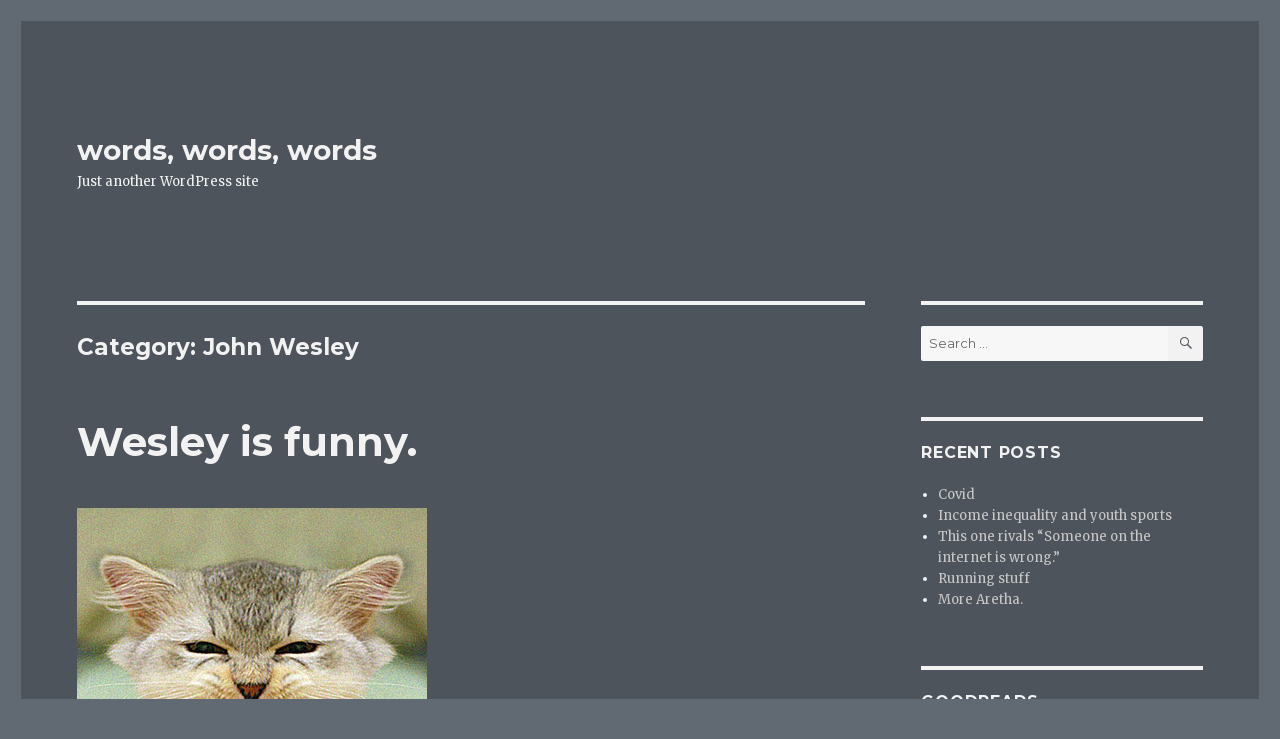

--- FILE ---
content_type: text/html; charset=UTF-8
request_url: https://wake3d.com/category/john-wesley/
body_size: 16541
content:
<!DOCTYPE html>
<html lang="en-US" class="no-js">
<head>
	<meta charset="UTF-8">
	<meta name="viewport" content="width=device-width, initial-scale=1">
	<link rel="profile" href="http://gmpg.org/xfn/11">
		<script>(function(html){html.className = html.className.replace(/\bno-js\b/,'js')})(document.documentElement);</script>
<title>John Wesley &#8211; words, words, words</title>
<meta name='robots' content='max-image-preview:large' />
<link rel='dns-prefetch' href='//fonts.googleapis.com' />
<link rel="alternate" type="application/rss+xml" title="words, words, words &raquo; Feed" href="https://wake3d.com/feed/" />
<link rel="alternate" type="application/rss+xml" title="words, words, words &raquo; Comments Feed" href="https://wake3d.com/comments/feed/" />
<link rel="alternate" type="application/rss+xml" title="words, words, words &raquo; John Wesley Category Feed" href="https://wake3d.com/category/john-wesley/feed/" />
<style id='wp-img-auto-sizes-contain-inline-css' type='text/css'>
img:is([sizes=auto i],[sizes^="auto," i]){contain-intrinsic-size:3000px 1500px}
/*# sourceURL=wp-img-auto-sizes-contain-inline-css */
</style>
<style id='wp-emoji-styles-inline-css' type='text/css'>

	img.wp-smiley, img.emoji {
		display: inline !important;
		border: none !important;
		box-shadow: none !important;
		height: 1em !important;
		width: 1em !important;
		margin: 0 0.07em !important;
		vertical-align: -0.1em !important;
		background: none !important;
		padding: 0 !important;
	}
/*# sourceURL=wp-emoji-styles-inline-css */
</style>
<style id='wp-block-library-inline-css' type='text/css'>
:root{--wp-block-synced-color:#7a00df;--wp-block-synced-color--rgb:122,0,223;--wp-bound-block-color:var(--wp-block-synced-color);--wp-editor-canvas-background:#ddd;--wp-admin-theme-color:#007cba;--wp-admin-theme-color--rgb:0,124,186;--wp-admin-theme-color-darker-10:#006ba1;--wp-admin-theme-color-darker-10--rgb:0,107,160.5;--wp-admin-theme-color-darker-20:#005a87;--wp-admin-theme-color-darker-20--rgb:0,90,135;--wp-admin-border-width-focus:2px}@media (min-resolution:192dpi){:root{--wp-admin-border-width-focus:1.5px}}.wp-element-button{cursor:pointer}:root .has-very-light-gray-background-color{background-color:#eee}:root .has-very-dark-gray-background-color{background-color:#313131}:root .has-very-light-gray-color{color:#eee}:root .has-very-dark-gray-color{color:#313131}:root .has-vivid-green-cyan-to-vivid-cyan-blue-gradient-background{background:linear-gradient(135deg,#00d084,#0693e3)}:root .has-purple-crush-gradient-background{background:linear-gradient(135deg,#34e2e4,#4721fb 50%,#ab1dfe)}:root .has-hazy-dawn-gradient-background{background:linear-gradient(135deg,#faaca8,#dad0ec)}:root .has-subdued-olive-gradient-background{background:linear-gradient(135deg,#fafae1,#67a671)}:root .has-atomic-cream-gradient-background{background:linear-gradient(135deg,#fdd79a,#004a59)}:root .has-nightshade-gradient-background{background:linear-gradient(135deg,#330968,#31cdcf)}:root .has-midnight-gradient-background{background:linear-gradient(135deg,#020381,#2874fc)}:root{--wp--preset--font-size--normal:16px;--wp--preset--font-size--huge:42px}.has-regular-font-size{font-size:1em}.has-larger-font-size{font-size:2.625em}.has-normal-font-size{font-size:var(--wp--preset--font-size--normal)}.has-huge-font-size{font-size:var(--wp--preset--font-size--huge)}.has-text-align-center{text-align:center}.has-text-align-left{text-align:left}.has-text-align-right{text-align:right}.has-fit-text{white-space:nowrap!important}#end-resizable-editor-section{display:none}.aligncenter{clear:both}.items-justified-left{justify-content:flex-start}.items-justified-center{justify-content:center}.items-justified-right{justify-content:flex-end}.items-justified-space-between{justify-content:space-between}.screen-reader-text{border:0;clip-path:inset(50%);height:1px;margin:-1px;overflow:hidden;padding:0;position:absolute;width:1px;word-wrap:normal!important}.screen-reader-text:focus{background-color:#ddd;clip-path:none;color:#444;display:block;font-size:1em;height:auto;left:5px;line-height:normal;padding:15px 23px 14px;text-decoration:none;top:5px;width:auto;z-index:100000}html :where(.has-border-color){border-style:solid}html :where([style*=border-top-color]){border-top-style:solid}html :where([style*=border-right-color]){border-right-style:solid}html :where([style*=border-bottom-color]){border-bottom-style:solid}html :where([style*=border-left-color]){border-left-style:solid}html :where([style*=border-width]){border-style:solid}html :where([style*=border-top-width]){border-top-style:solid}html :where([style*=border-right-width]){border-right-style:solid}html :where([style*=border-bottom-width]){border-bottom-style:solid}html :where([style*=border-left-width]){border-left-style:solid}html :where(img[class*=wp-image-]){height:auto;max-width:100%}:where(figure){margin:0 0 1em}html :where(.is-position-sticky){--wp-admin--admin-bar--position-offset:var(--wp-admin--admin-bar--height,0px)}@media screen and (max-width:600px){html :where(.is-position-sticky){--wp-admin--admin-bar--position-offset:0px}}

/*# sourceURL=wp-block-library-inline-css */
</style><style id='global-styles-inline-css' type='text/css'>
:root{--wp--preset--aspect-ratio--square: 1;--wp--preset--aspect-ratio--4-3: 4/3;--wp--preset--aspect-ratio--3-4: 3/4;--wp--preset--aspect-ratio--3-2: 3/2;--wp--preset--aspect-ratio--2-3: 2/3;--wp--preset--aspect-ratio--16-9: 16/9;--wp--preset--aspect-ratio--9-16: 9/16;--wp--preset--color--black: #000000;--wp--preset--color--cyan-bluish-gray: #abb8c3;--wp--preset--color--white: #fff;--wp--preset--color--pale-pink: #f78da7;--wp--preset--color--vivid-red: #cf2e2e;--wp--preset--color--luminous-vivid-orange: #ff6900;--wp--preset--color--luminous-vivid-amber: #fcb900;--wp--preset--color--light-green-cyan: #7bdcb5;--wp--preset--color--vivid-green-cyan: #00d084;--wp--preset--color--pale-cyan-blue: #8ed1fc;--wp--preset--color--vivid-cyan-blue: #0693e3;--wp--preset--color--vivid-purple: #9b51e0;--wp--preset--color--dark-gray: #1a1a1a;--wp--preset--color--medium-gray: #686868;--wp--preset--color--light-gray: #e5e5e5;--wp--preset--color--blue-gray: #4d545c;--wp--preset--color--bright-blue: #007acc;--wp--preset--color--light-blue: #9adffd;--wp--preset--color--dark-brown: #402b30;--wp--preset--color--medium-brown: #774e24;--wp--preset--color--dark-red: #640c1f;--wp--preset--color--bright-red: #ff675f;--wp--preset--color--yellow: #ffef8e;--wp--preset--gradient--vivid-cyan-blue-to-vivid-purple: linear-gradient(135deg,rgb(6,147,227) 0%,rgb(155,81,224) 100%);--wp--preset--gradient--light-green-cyan-to-vivid-green-cyan: linear-gradient(135deg,rgb(122,220,180) 0%,rgb(0,208,130) 100%);--wp--preset--gradient--luminous-vivid-amber-to-luminous-vivid-orange: linear-gradient(135deg,rgb(252,185,0) 0%,rgb(255,105,0) 100%);--wp--preset--gradient--luminous-vivid-orange-to-vivid-red: linear-gradient(135deg,rgb(255,105,0) 0%,rgb(207,46,46) 100%);--wp--preset--gradient--very-light-gray-to-cyan-bluish-gray: linear-gradient(135deg,rgb(238,238,238) 0%,rgb(169,184,195) 100%);--wp--preset--gradient--cool-to-warm-spectrum: linear-gradient(135deg,rgb(74,234,220) 0%,rgb(151,120,209) 20%,rgb(207,42,186) 40%,rgb(238,44,130) 60%,rgb(251,105,98) 80%,rgb(254,248,76) 100%);--wp--preset--gradient--blush-light-purple: linear-gradient(135deg,rgb(255,206,236) 0%,rgb(152,150,240) 100%);--wp--preset--gradient--blush-bordeaux: linear-gradient(135deg,rgb(254,205,165) 0%,rgb(254,45,45) 50%,rgb(107,0,62) 100%);--wp--preset--gradient--luminous-dusk: linear-gradient(135deg,rgb(255,203,112) 0%,rgb(199,81,192) 50%,rgb(65,88,208) 100%);--wp--preset--gradient--pale-ocean: linear-gradient(135deg,rgb(255,245,203) 0%,rgb(182,227,212) 50%,rgb(51,167,181) 100%);--wp--preset--gradient--electric-grass: linear-gradient(135deg,rgb(202,248,128) 0%,rgb(113,206,126) 100%);--wp--preset--gradient--midnight: linear-gradient(135deg,rgb(2,3,129) 0%,rgb(40,116,252) 100%);--wp--preset--font-size--small: 13px;--wp--preset--font-size--medium: 20px;--wp--preset--font-size--large: 36px;--wp--preset--font-size--x-large: 42px;--wp--preset--spacing--20: 0.44rem;--wp--preset--spacing--30: 0.67rem;--wp--preset--spacing--40: 1rem;--wp--preset--spacing--50: 1.5rem;--wp--preset--spacing--60: 2.25rem;--wp--preset--spacing--70: 3.38rem;--wp--preset--spacing--80: 5.06rem;--wp--preset--shadow--natural: 6px 6px 9px rgba(0, 0, 0, 0.2);--wp--preset--shadow--deep: 12px 12px 50px rgba(0, 0, 0, 0.4);--wp--preset--shadow--sharp: 6px 6px 0px rgba(0, 0, 0, 0.2);--wp--preset--shadow--outlined: 6px 6px 0px -3px rgb(255, 255, 255), 6px 6px rgb(0, 0, 0);--wp--preset--shadow--crisp: 6px 6px 0px rgb(0, 0, 0);}:where(.is-layout-flex){gap: 0.5em;}:where(.is-layout-grid){gap: 0.5em;}body .is-layout-flex{display: flex;}.is-layout-flex{flex-wrap: wrap;align-items: center;}.is-layout-flex > :is(*, div){margin: 0;}body .is-layout-grid{display: grid;}.is-layout-grid > :is(*, div){margin: 0;}:where(.wp-block-columns.is-layout-flex){gap: 2em;}:where(.wp-block-columns.is-layout-grid){gap: 2em;}:where(.wp-block-post-template.is-layout-flex){gap: 1.25em;}:where(.wp-block-post-template.is-layout-grid){gap: 1.25em;}.has-black-color{color: var(--wp--preset--color--black) !important;}.has-cyan-bluish-gray-color{color: var(--wp--preset--color--cyan-bluish-gray) !important;}.has-white-color{color: var(--wp--preset--color--white) !important;}.has-pale-pink-color{color: var(--wp--preset--color--pale-pink) !important;}.has-vivid-red-color{color: var(--wp--preset--color--vivid-red) !important;}.has-luminous-vivid-orange-color{color: var(--wp--preset--color--luminous-vivid-orange) !important;}.has-luminous-vivid-amber-color{color: var(--wp--preset--color--luminous-vivid-amber) !important;}.has-light-green-cyan-color{color: var(--wp--preset--color--light-green-cyan) !important;}.has-vivid-green-cyan-color{color: var(--wp--preset--color--vivid-green-cyan) !important;}.has-pale-cyan-blue-color{color: var(--wp--preset--color--pale-cyan-blue) !important;}.has-vivid-cyan-blue-color{color: var(--wp--preset--color--vivid-cyan-blue) !important;}.has-vivid-purple-color{color: var(--wp--preset--color--vivid-purple) !important;}.has-black-background-color{background-color: var(--wp--preset--color--black) !important;}.has-cyan-bluish-gray-background-color{background-color: var(--wp--preset--color--cyan-bluish-gray) !important;}.has-white-background-color{background-color: var(--wp--preset--color--white) !important;}.has-pale-pink-background-color{background-color: var(--wp--preset--color--pale-pink) !important;}.has-vivid-red-background-color{background-color: var(--wp--preset--color--vivid-red) !important;}.has-luminous-vivid-orange-background-color{background-color: var(--wp--preset--color--luminous-vivid-orange) !important;}.has-luminous-vivid-amber-background-color{background-color: var(--wp--preset--color--luminous-vivid-amber) !important;}.has-light-green-cyan-background-color{background-color: var(--wp--preset--color--light-green-cyan) !important;}.has-vivid-green-cyan-background-color{background-color: var(--wp--preset--color--vivid-green-cyan) !important;}.has-pale-cyan-blue-background-color{background-color: var(--wp--preset--color--pale-cyan-blue) !important;}.has-vivid-cyan-blue-background-color{background-color: var(--wp--preset--color--vivid-cyan-blue) !important;}.has-vivid-purple-background-color{background-color: var(--wp--preset--color--vivid-purple) !important;}.has-black-border-color{border-color: var(--wp--preset--color--black) !important;}.has-cyan-bluish-gray-border-color{border-color: var(--wp--preset--color--cyan-bluish-gray) !important;}.has-white-border-color{border-color: var(--wp--preset--color--white) !important;}.has-pale-pink-border-color{border-color: var(--wp--preset--color--pale-pink) !important;}.has-vivid-red-border-color{border-color: var(--wp--preset--color--vivid-red) !important;}.has-luminous-vivid-orange-border-color{border-color: var(--wp--preset--color--luminous-vivid-orange) !important;}.has-luminous-vivid-amber-border-color{border-color: var(--wp--preset--color--luminous-vivid-amber) !important;}.has-light-green-cyan-border-color{border-color: var(--wp--preset--color--light-green-cyan) !important;}.has-vivid-green-cyan-border-color{border-color: var(--wp--preset--color--vivid-green-cyan) !important;}.has-pale-cyan-blue-border-color{border-color: var(--wp--preset--color--pale-cyan-blue) !important;}.has-vivid-cyan-blue-border-color{border-color: var(--wp--preset--color--vivid-cyan-blue) !important;}.has-vivid-purple-border-color{border-color: var(--wp--preset--color--vivid-purple) !important;}.has-vivid-cyan-blue-to-vivid-purple-gradient-background{background: var(--wp--preset--gradient--vivid-cyan-blue-to-vivid-purple) !important;}.has-light-green-cyan-to-vivid-green-cyan-gradient-background{background: var(--wp--preset--gradient--light-green-cyan-to-vivid-green-cyan) !important;}.has-luminous-vivid-amber-to-luminous-vivid-orange-gradient-background{background: var(--wp--preset--gradient--luminous-vivid-amber-to-luminous-vivid-orange) !important;}.has-luminous-vivid-orange-to-vivid-red-gradient-background{background: var(--wp--preset--gradient--luminous-vivid-orange-to-vivid-red) !important;}.has-very-light-gray-to-cyan-bluish-gray-gradient-background{background: var(--wp--preset--gradient--very-light-gray-to-cyan-bluish-gray) !important;}.has-cool-to-warm-spectrum-gradient-background{background: var(--wp--preset--gradient--cool-to-warm-spectrum) !important;}.has-blush-light-purple-gradient-background{background: var(--wp--preset--gradient--blush-light-purple) !important;}.has-blush-bordeaux-gradient-background{background: var(--wp--preset--gradient--blush-bordeaux) !important;}.has-luminous-dusk-gradient-background{background: var(--wp--preset--gradient--luminous-dusk) !important;}.has-pale-ocean-gradient-background{background: var(--wp--preset--gradient--pale-ocean) !important;}.has-electric-grass-gradient-background{background: var(--wp--preset--gradient--electric-grass) !important;}.has-midnight-gradient-background{background: var(--wp--preset--gradient--midnight) !important;}.has-small-font-size{font-size: var(--wp--preset--font-size--small) !important;}.has-medium-font-size{font-size: var(--wp--preset--font-size--medium) !important;}.has-large-font-size{font-size: var(--wp--preset--font-size--large) !important;}.has-x-large-font-size{font-size: var(--wp--preset--font-size--x-large) !important;}
/*# sourceURL=global-styles-inline-css */
</style>

<style id='classic-theme-styles-inline-css' type='text/css'>
/*! This file is auto-generated */
.wp-block-button__link{color:#fff;background-color:#32373c;border-radius:9999px;box-shadow:none;text-decoration:none;padding:calc(.667em + 2px) calc(1.333em + 2px);font-size:1.125em}.wp-block-file__button{background:#32373c;color:#fff;text-decoration:none}
/*# sourceURL=/wp-includes/css/classic-themes.min.css */
</style>
<link rel='stylesheet' id='twentysixteen-fonts-css' href='https://fonts.googleapis.com/css?family=Merriweather%3A400%2C700%2C900%2C400italic%2C700italic%2C900italic%7CMontserrat%3A400%2C700%7CInconsolata%3A400&#038;subset=latin%2Clatin-ext' type='text/css' media='all' />
<link rel='stylesheet' id='genericons-css' href='https://wake3d.com/wp-content/themes/twentysixteen/genericons/genericons.css?ver=3.4.1' type='text/css' media='all' />
<link rel='stylesheet' id='twentysixteen-style-css' href='https://wake3d.com/wp-content/themes/twentysixteen/style.css?ver=6.9' type='text/css' media='all' />
<style id='twentysixteen-style-inline-css' type='text/css'>
	/* Color Scheme */

	/* Background Color */
	body {
		background-color: #616a73;
	}

	/* Page Background Color */
	.site {
		background-color: #4d545c;
	}

	mark,
	ins,
	button,
	button[disabled]:hover,
	button[disabled]:focus,
	input[type="button"],
	input[type="button"][disabled]:hover,
	input[type="button"][disabled]:focus,
	input[type="reset"],
	input[type="reset"][disabled]:hover,
	input[type="reset"][disabled]:focus,
	input[type="submit"],
	input[type="submit"][disabled]:hover,
	input[type="submit"][disabled]:focus,
	.menu-toggle.toggled-on,
	.menu-toggle.toggled-on:hover,
	.menu-toggle.toggled-on:focus,
	.pagination .prev,
	.pagination .next,
	.pagination .prev:hover,
	.pagination .prev:focus,
	.pagination .next:hover,
	.pagination .next:focus,
	.pagination .nav-links:before,
	.pagination .nav-links:after,
	.widget_calendar tbody a,
	.widget_calendar tbody a:hover,
	.widget_calendar tbody a:focus,
	.page-links a,
	.page-links a:hover,
	.page-links a:focus {
		color: #4d545c;
	}

	/* Link Color */
	.menu-toggle:hover,
	.menu-toggle:focus,
	a,
	.main-navigation a:hover,
	.main-navigation a:focus,
	.dropdown-toggle:hover,
	.dropdown-toggle:focus,
	.social-navigation a:hover:before,
	.social-navigation a:focus:before,
	.post-navigation a:hover .post-title,
	.post-navigation a:focus .post-title,
	.tagcloud a:hover,
	.tagcloud a:focus,
	.site-branding .site-title a:hover,
	.site-branding .site-title a:focus,
	.entry-title a:hover,
	.entry-title a:focus,
	.entry-footer a:hover,
	.entry-footer a:focus,
	.comment-metadata a:hover,
	.comment-metadata a:focus,
	.pingback .comment-edit-link:hover,
	.pingback .comment-edit-link:focus,
	.comment-reply-link,
	.comment-reply-link:hover,
	.comment-reply-link:focus,
	.required,
	.site-info a:hover,
	.site-info a:focus {
		color: #c7c7c7;
	}

	mark,
	ins,
	button:hover,
	button:focus,
	input[type="button"]:hover,
	input[type="button"]:focus,
	input[type="reset"]:hover,
	input[type="reset"]:focus,
	input[type="submit"]:hover,
	input[type="submit"]:focus,
	.pagination .prev:hover,
	.pagination .prev:focus,
	.pagination .next:hover,
	.pagination .next:focus,
	.widget_calendar tbody a,
	.page-links a:hover,
	.page-links a:focus {
		background-color: #c7c7c7;
	}

	input[type="date"]:focus,
	input[type="time"]:focus,
	input[type="datetime-local"]:focus,
	input[type="week"]:focus,
	input[type="month"]:focus,
	input[type="text"]:focus,
	input[type="email"]:focus,
	input[type="url"]:focus,
	input[type="password"]:focus,
	input[type="search"]:focus,
	input[type="tel"]:focus,
	input[type="number"]:focus,
	textarea:focus,
	.tagcloud a:hover,
	.tagcloud a:focus,
	.menu-toggle:hover,
	.menu-toggle:focus {
		border-color: #c7c7c7;
	}

	/* Main Text Color */
	body,
	blockquote cite,
	blockquote small,
	.main-navigation a,
	.menu-toggle,
	.dropdown-toggle,
	.social-navigation a,
	.post-navigation a,
	.pagination a:hover,
	.pagination a:focus,
	.widget-title a,
	.site-branding .site-title a,
	.entry-title a,
	.page-links > .page-links-title,
	.comment-author,
	.comment-reply-title small a:hover,
	.comment-reply-title small a:focus {
		color: #f2f2f2;
	}

	blockquote,
	.menu-toggle.toggled-on,
	.menu-toggle.toggled-on:hover,
	.menu-toggle.toggled-on:focus,
	.post-navigation,
	.post-navigation div + div,
	.pagination,
	.widget,
	.page-header,
	.page-links a,
	.comments-title,
	.comment-reply-title {
		border-color: #f2f2f2;
	}

	button,
	button[disabled]:hover,
	button[disabled]:focus,
	input[type="button"],
	input[type="button"][disabled]:hover,
	input[type="button"][disabled]:focus,
	input[type="reset"],
	input[type="reset"][disabled]:hover,
	input[type="reset"][disabled]:focus,
	input[type="submit"],
	input[type="submit"][disabled]:hover,
	input[type="submit"][disabled]:focus,
	.menu-toggle.toggled-on,
	.menu-toggle.toggled-on:hover,
	.menu-toggle.toggled-on:focus,
	.pagination:before,
	.pagination:after,
	.pagination .prev,
	.pagination .next,
	.page-links a {
		background-color: #f2f2f2;
	}

	/* Secondary Text Color */

	/**
	 * IE8 and earlier will drop any block with CSS3 selectors.
	 * Do not combine these styles with the next block.
	 */
	body:not(.search-results) .entry-summary {
		color: #f2f2f2;
	}

	blockquote,
	.post-password-form label,
	a:hover,
	a:focus,
	a:active,
	.post-navigation .meta-nav,
	.image-navigation,
	.comment-navigation,
	.widget_recent_entries .post-date,
	.widget_rss .rss-date,
	.widget_rss cite,
	.site-description,
	.author-bio,
	.entry-footer,
	.entry-footer a,
	.sticky-post,
	.taxonomy-description,
	.entry-caption,
	.comment-metadata,
	.pingback .edit-link,
	.comment-metadata a,
	.pingback .comment-edit-link,
	.comment-form label,
	.comment-notes,
	.comment-awaiting-moderation,
	.logged-in-as,
	.form-allowed-tags,
	.site-info,
	.site-info a,
	.wp-caption .wp-caption-text,
	.gallery-caption,
	.widecolumn label,
	.widecolumn .mu_register label {
		color: #f2f2f2;
	}

	.widget_calendar tbody a:hover,
	.widget_calendar tbody a:focus {
		background-color: #f2f2f2;
	}

	/* Border Color */
	fieldset,
	pre,
	abbr,
	acronym,
	table,
	th,
	td,
	input[type="date"],
	input[type="time"],
	input[type="datetime-local"],
	input[type="week"],
	input[type="month"],
	input[type="text"],
	input[type="email"],
	input[type="url"],
	input[type="password"],
	input[type="search"],
	input[type="tel"],
	input[type="number"],
	textarea,
	.main-navigation li,
	.main-navigation .primary-menu,
	.menu-toggle,
	.dropdown-toggle:after,
	.social-navigation a,
	.image-navigation,
	.comment-navigation,
	.tagcloud a,
	.entry-content,
	.entry-summary,
	.page-links a,
	.page-links > span,
	.comment-list article,
	.comment-list .pingback,
	.comment-list .trackback,
	.comment-reply-link,
	.no-comments,
	.widecolumn .mu_register .mu_alert {
		border-color: #f2f2f2; /* Fallback for IE7 and IE8 */
		border-color: rgba( 242, 242, 242, 0.2);
	}

	hr,
	code {
		background-color: #f2f2f2; /* Fallback for IE7 and IE8 */
		background-color: rgba( 242, 242, 242, 0.2);
	}

	@media screen and (min-width: 56.875em) {
		.main-navigation li:hover > a,
		.main-navigation li.focus > a {
			color: #c7c7c7;
		}

		.main-navigation ul ul,
		.main-navigation ul ul li {
			border-color: rgba( 242, 242, 242, 0.2);
		}

		.main-navigation ul ul:before {
			border-top-color: rgba( 242, 242, 242, 0.2);
			border-bottom-color: rgba( 242, 242, 242, 0.2);
		}

		.main-navigation ul ul li {
			background-color: #4d545c;
		}

		.main-navigation ul ul:after {
			border-top-color: #4d545c;
			border-bottom-color: #4d545c;
		}
	}

/*# sourceURL=twentysixteen-style-inline-css */
</style>
<link rel='stylesheet' id='twentysixteen-block-style-css' href='https://wake3d.com/wp-content/themes/twentysixteen/css/blocks.css?ver=20181230' type='text/css' media='all' />
<script type="text/javascript" src="https://wake3d.com/wp-includes/js/jquery/jquery.min.js?ver=3.7.1" id="jquery-core-js"></script>
<script type="text/javascript" src="https://wake3d.com/wp-includes/js/jquery/jquery-migrate.min.js?ver=3.4.1" id="jquery-migrate-js"></script>
<link rel="https://api.w.org/" href="https://wake3d.com/wp-json/" /><link rel="alternate" title="JSON" type="application/json" href="https://wake3d.com/wp-json/wp/v2/categories/23" /><link rel="EditURI" type="application/rsd+xml" title="RSD" href="https://wake3d.com/xmlrpc.php?rsd" />
<meta name="generator" content="WordPress 6.9" />
<style type="text/css">.recentcomments a{display:inline !important;padding:0 !important;margin:0 !important;}</style></head>

<body class="archive category category-john-wesley category-23 wp-embed-responsive wp-theme-twentysixteen hfeed">
<div id="page" class="site">
	<div class="site-inner">
		<a class="skip-link screen-reader-text" href="#content">Skip to content</a>

		<header id="masthead" class="site-header" role="banner">
			<div class="site-header-main">
				<div class="site-branding">
					
											<p class="site-title"><a href="https://wake3d.com/" rel="home">words, words, words</a></p>
											<p class="site-description">Just another WordPress site</p>
									</div><!-- .site-branding -->

							</div><!-- .site-header-main -->

					</header><!-- .site-header -->

		<div id="content" class="site-content">

	<div id="primary" class="content-area">
		<main id="main" class="site-main" role="main">

		
			<header class="page-header">
				<h1 class="page-title">Category: <span>John Wesley</span></h1>			</header><!-- .page-header -->

			
<article id="post-29" class="post-29 post type-post status-publish format-standard has-post-thumbnail hentry category-john-wesley">
	<header class="entry-header">
		
		<h2 class="entry-title"><a href="https://wake3d.com/2009/04/21/wesley-is-funny/" rel="bookmark">Wesley is funny.</a></h2>	</header><!-- .entry-header -->

	
	
	<a class="post-thumbnail" href="https://wake3d.com/2009/04/21/wesley-is-funny/" aria-hidden="true">
		<img width="350" height="500" src="https://wake3d.com/wp-content/uploads/2009/04/3062858480_b1327a051d.jpg" class="attachment-post-thumbnail size-post-thumbnail wp-post-image" alt="Wesley is funny." decoding="async" fetchpriority="high" srcset="https://wake3d.com/wp-content/uploads/2009/04/3062858480_b1327a051d.jpg 350w, https://wake3d.com/wp-content/uploads/2009/04/3062858480_b1327a051d-210x300.jpg 210w" sizes="(max-width: 709px) 85vw, (max-width: 909px) 67vw, (max-width: 984px) 60vw, (max-width: 1362px) 62vw, 840px" />	</a>

	
	<div class="entry-content">
		<p><a href="https://wake3d.com/wp-content/uploads/2009/04/3062858480_b1327a051d.jpg"><img decoding="async" style="display:block; margin:0px auto 10px; text-align:center;cursor:pointer; cursor:hand;width: 350px; height: 500px;" src="https://wake3d.com/wp-content/uploads/2009/04/3062858480_b1327a051d.jpg" border="0" alt="" /></a><br />Photo by flickr user <a href="http://www.flickr.com/photos/maleny_steve/">Serendigity.</a> </p>
<p>On this day in <a href="http://www.ccel.org/ccel/wesley/journal.vi.xii.i.html?highlight=21,april,wesley#highlight">Wesley&#8217;s journal</a>, we have an entry from 1760 in which Wesley discusses the problems that Ireland has faced over the years. He bases his thoughts on a book written by Sir John Davis (which may be <a href="http://en.wikipedia.org/wiki/Sir_John_Davies">Sir John Davies</a>, but I haven&#8217;t looked thoroughly) regarding the history of Ireland, and it&#8217;s interesting stuff, especially since it discusses issues which still resonate in Ireland. No, that&#8217;s not funny.</p>
<p>What&#8217;s funny is the entry above it, from January 16th:</p>
<blockquote><p>One came to me, as she said, with a message from the Lord, to tell me that I was laying up treasures on earth, taking my ease, and minding only my eating and drinking. I told her God knew me better; and if He had sent her, He would have sent her with a more proper message.</p></blockquote>
<p>I love that God worked through this man. It gives me hope that I can overcome my often sarcastic, petulant attitude.</p>
	</div><!-- .entry-content -->

	<footer class="entry-footer">
		<span class="byline"><span class="author vcard"><img alt='' src='https://secure.gravatar.com/avatar/a2d03cf93e8bc2b75782a94719ba0ca40bbedfa8388663c396af14f1074fae4f?s=49&#038;d=mm&#038;r=g' srcset='https://secure.gravatar.com/avatar/a2d03cf93e8bc2b75782a94719ba0ca40bbedfa8388663c396af14f1074fae4f?s=98&#038;d=mm&#038;r=g 2x' class='avatar avatar-49 photo' height='49' width='49' decoding='async'/><span class="screen-reader-text">Author </span> <a class="url fn n" href="https://wake3d.com/author/gmw3550/">gmw3550</a></span></span><span class="posted-on"><span class="screen-reader-text">Posted on </span><a href="https://wake3d.com/2009/04/21/wesley-is-funny/" rel="bookmark"><time class="entry-date published" datetime="2009-04-21T13:52:00+00:00">April 21, 2009</time><time class="updated" datetime="2018-08-01T21:48:27+00:00">August 1, 2018</time></a></span><span class="cat-links"><span class="screen-reader-text">Categories </span><a href="https://wake3d.com/category/john-wesley/" rel="category tag">John Wesley</a></span>			</footer><!-- .entry-footer -->
</article><!-- #post-## -->

<article id="post-45" class="post-45 post type-post status-publish format-standard hentry category-christian-falk category-contemporary-christian-music category-john-wesley category-robyn category-twitter category-wesleyan">
	<header class="entry-header">
		
		<h2 class="entry-title"><a href="https://wake3d.com/2009/01/27/christian-non-christian-music/" rel="bookmark">Christian non-Christian music</a></h2>	</header><!-- .entry-header -->

	
	
	<div class="entry-content">
		<p><object width="480" height="295"><param name="movie" value="http://www.youtube.com/v/ypQtJ8z6q5o&#038;hl=en&#038;fs=1"></param><param name="allowFullScreen" value="true"></param><param name="allowscriptaccess" value="always"></param><embed src="http://www.youtube.com/v/ypQtJ8z6q5o&#038;hl=en&#038;fs=1" type="application/x-shockwave-flash" allowscriptaccess="always" allowfullscreen="true" width="480" height="295"></embed></object><br />It now seems trite for a Christian to say &#8220;I don&#8217;t like contemporary Christian music&#8221;, but somebody&#8217;s still buying all those cds and concert tickets or there would be no market. And actually, there&#8217;s such a broad range of Christian music now that you can&#8217;t lump it all together. Several people I know recommended Derek Webb, and that has kept me looking for good Christian music and finding lots of songs and streams that I hadn&#8217;t seen before because of the tangled thickets of theologically and musically worthless songs that hid them.</p>
<p>However, I also like songs that have themes that are Christian even though they&#8217;re not made for a specifically Christian audience. Musically these songs are often superior to Christian songs because they&#8217;re not necessarily starting out with the message in mind. As a good Wesleyan, I see prevenient grace in these songs. God calls even when people may not realize the call is there. </p>
<p>This video is not a complex example of this idea. It&#8217;s obviously a humanist perspective. You don&#8217;t have to be Christian to appreciate it. It&#8217;s also not a new song, just an old one that I came at through a twitter search. The producer&#8217;s name is Christian Falk. It&#8217;s not a type of music that I am drawn to, but it&#8217;s worth hearing.</p>
	</div><!-- .entry-content -->

	<footer class="entry-footer">
		<span class="byline"><span class="author vcard"><img alt='' src='https://secure.gravatar.com/avatar/a2d03cf93e8bc2b75782a94719ba0ca40bbedfa8388663c396af14f1074fae4f?s=49&#038;d=mm&#038;r=g' srcset='https://secure.gravatar.com/avatar/a2d03cf93e8bc2b75782a94719ba0ca40bbedfa8388663c396af14f1074fae4f?s=98&#038;d=mm&#038;r=g 2x' class='avatar avatar-49 photo' height='49' width='49' decoding='async'/><span class="screen-reader-text">Author </span> <a class="url fn n" href="https://wake3d.com/author/gmw3550/">gmw3550</a></span></span><span class="posted-on"><span class="screen-reader-text">Posted on </span><a href="https://wake3d.com/2009/01/27/christian-non-christian-music/" rel="bookmark"><time class="entry-date published updated" datetime="2009-01-27T13:56:00+00:00">January 27, 2009</time></a></span><span class="cat-links"><span class="screen-reader-text">Categories </span><a href="https://wake3d.com/category/christian-falk/" rel="category tag">Christian Falk</a>, <a href="https://wake3d.com/category/contemporary-christian-music/" rel="category tag">contemporary christian music</a>, <a href="https://wake3d.com/category/john-wesley/" rel="category tag">John Wesley</a>, <a href="https://wake3d.com/category/robyn/" rel="category tag">Robyn</a>, <a href="https://wake3d.com/category/twitter/" rel="category tag">twitter</a>, <a href="https://wake3d.com/category/wesleyan/" rel="category tag">Wesleyan</a></span>			</footer><!-- .entry-footer -->
</article><!-- #post-## -->

<article id="post-129" class="post-129 post type-post status-publish format-standard hentry category-john-wesley category-philip-yancey">
	<header class="entry-header">
		
		<h2 class="entry-title"><a href="https://wake3d.com/2007/11/21/yancey-on-wesley/" rel="bookmark">Yancey on Wesley</a></h2>	</header><!-- .entry-header -->

	
	
	<div class="entry-content">
		<p>Christianity Today has a brief article by Philip Yancey about his travels through England while reading Wesley. It&#8217;s worth a read. </p>
<blockquote><p>One of our most difficult challenges as Christians is to order our desires—to maintain a proper balance between our investment in this world and in the next.</p></blockquote>
<p><a href="http://www.christianitytoday.com/ct/2007/november/37.104.html">Article is here.</a></p>
	</div><!-- .entry-content -->

	<footer class="entry-footer">
		<span class="byline"><span class="author vcard"><img alt='' src='https://secure.gravatar.com/avatar/a2d03cf93e8bc2b75782a94719ba0ca40bbedfa8388663c396af14f1074fae4f?s=49&#038;d=mm&#038;r=g' srcset='https://secure.gravatar.com/avatar/a2d03cf93e8bc2b75782a94719ba0ca40bbedfa8388663c396af14f1074fae4f?s=98&#038;d=mm&#038;r=g 2x' class='avatar avatar-49 photo' height='49' width='49' loading='lazy' decoding='async'/><span class="screen-reader-text">Author </span> <a class="url fn n" href="https://wake3d.com/author/gmw3550/">gmw3550</a></span></span><span class="posted-on"><span class="screen-reader-text">Posted on </span><a href="https://wake3d.com/2007/11/21/yancey-on-wesley/" rel="bookmark"><time class="entry-date published updated" datetime="2007-11-21T15:34:00+00:00">November 21, 2007</time></a></span><span class="cat-links"><span class="screen-reader-text">Categories </span><a href="https://wake3d.com/category/john-wesley/" rel="category tag">John Wesley</a>, <a href="https://wake3d.com/category/philip-yancey/" rel="category tag">Philip Yancey</a></span>			</footer><!-- .entry-footer -->
</article><!-- #post-## -->

		</main><!-- .site-main -->
	</div><!-- .content-area -->


	<aside id="secondary" class="sidebar widget-area" role="complementary">
		<section id="search-2" class="widget widget_search">
<form role="search" method="get" class="search-form" action="https://wake3d.com/">
	<label>
		<span class="screen-reader-text">Search for:</span>
		<input type="search" class="search-field" placeholder="Search &hellip;" value="" name="s" />
	</label>
	<button type="submit" class="search-submit"><span class="screen-reader-text">Search</span></button>
</form>
</section>
		<section id="recent-posts-2" class="widget widget_recent_entries">
		<h2 class="widget-title">Recent Posts</h2>
		<ul>
											<li>
					<a href="https://wake3d.com/2020/07/11/covid/">Covid</a>
									</li>
											<li>
					<a href="https://wake3d.com/2018/11/11/income-inequality-and-youth-sports/">Income inequality and youth sports</a>
									</li>
											<li>
					<a href="https://wake3d.com/2018/09/26/233/">This one rivals &#8220;Someone on the internet is wrong.&#8221;</a>
									</li>
											<li>
					<a href="https://wake3d.com/2018/09/09/running-stuff/">Running stuff</a>
									</li>
											<li>
					<a href="https://wake3d.com/2018/08/19/more-aretha/">More Aretha.</a>
									</li>
					</ul>

		</section><section id="custom_html-3" class="widget_text widget widget_custom_html"><h2 class="widget-title">Goodreads</h2><div class="textwidget custom-html-widget">      <!-- Show static HTML/CSS as a placeholder in case js is not enabled - javascript include will override this if things work -->
      <style type="text/css" media="screen">
  .gr_custom_container_ {
    /* customize your Goodreads widget container here*/
    border: 1px solid gray;
    border-radius:10px;
    padding: 10px 5px 10px 5px;
    background-color: #FFF;
    color: #000;
    width: 300px
  }
  .gr_custom_header_ {
    /* customize your Goodreads header here*/
    border-bottom: 1px solid gray;
    width: 100%;
    margin-bottom: 5px;
    text-align: center;
    font-size: 120%
  }
  .gr_custom_each_container_ {
    /* customize each individual book container here */
    width: 100%;
    clear: both;
    margin-bottom: 10px;
    overflow: auto;
    padding-bottom: 4px;
    border-bottom: 1px solid #aaa;
  }
  .gr_custom_book_container_ {
    /* customize your book covers here */
    overflow: hidden;
    height: 60px;
      float: left;
      margin-right: 4px;
      width: 39px;
  }
  .gr_custom_author_ {
    /* customize your author names here */
    font-size: 10px;
  }
  .gr_custom_tags_ {
    /* customize your tags here */
    font-size: 10px;
    color: gray;
  }
  .gr_custom_rating_ {
    /* customize your rating stars here */
    float: right;
  }
</style>

      <div id="gr_custom_widget_">
          <div class="gr_custom_container_">
    <h2 class="gr_custom_header_">
    <a style="text-decoration: none;" rel="nofollow" href="https://www.goodreads.com/review/list/5952471-gary?shelf=read&amp;utm_medium=api&amp;utm_source=custom_widget">Gary&#39;s books</a>
    </h2>
      <div class="gr_custom_each_container_">
          <div class="gr_custom_book_container_">
            <a title="Pachinko" rel="nofollow" href="https://www.goodreads.com/review/show/2473356151?utm_medium=api&amp;utm_source=custom_widget"><img alt="Pachinko" border="0" src="https://images.gr-assets.com/books/1529845599s/34051011.jpg" /></a>
          </div>
          <div class="gr_custom_rating_">
            <span class=" staticStars" title="really liked it"><img alt="really liked it" src="https://www.goodreads.com/images/layout/gr_red_star_active.png" /><img alt="" src="https://www.goodreads.com/images/layout/gr_red_star_active.png" /><img alt="" src="https://www.goodreads.com/images/layout/gr_red_star_active.png" /><img alt="" src="https://www.goodreads.com/images/layout/gr_red_star_active.png" /><img alt="" src="https://www.goodreads.com/images/layout/gr_red_star_inactive.png" /></span>
          </div>
          <div class="gr_custom_title_">
            <a rel="nofollow" href="https://www.goodreads.com/review/show/2473356151?utm_medium=api&amp;utm_source=custom_widget">Pachinko</a>
          </div>
          <div class="gr_custom_author_">
            by <a rel="nofollow" href="https://www.goodreads.com/author/show/378209.Min_Jin_Lee">Min Jin Lee</a>
          </div>
          <div class="gr_custom_review_">
            
          </div>
      </div>
      <div class="gr_custom_each_container_">
          <div class="gr_custom_book_container_">
            <a title="The Floating Opera" rel="nofollow" href="https://www.goodreads.com/review/show/2448938773?utm_medium=api&amp;utm_source=custom_widget"><img alt="The Floating Opera" border="0" src="https://images.gr-assets.com/books/1434366537s/25730444.jpg" /></a>
          </div>
          <div class="gr_custom_rating_">
            <span class=" staticStars" title="liked it"><img alt="liked it" src="https://www.goodreads.com/images/layout/gr_red_star_active.png" /><img alt="" src="https://www.goodreads.com/images/layout/gr_red_star_active.png" /><img alt="" src="https://www.goodreads.com/images/layout/gr_red_star_active.png" /><img alt="" src="https://www.goodreads.com/images/layout/gr_red_star_inactive.png" /><img alt="" src="https://www.goodreads.com/images/layout/gr_red_star_inactive.png" /></span>
          </div>
          <div class="gr_custom_title_">
            <a rel="nofollow" href="https://www.goodreads.com/review/show/2448938773?utm_medium=api&amp;utm_source=custom_widget">The Floating Opera</a>
          </div>
          <div class="gr_custom_author_">
            by <a rel="nofollow" href="https://www.goodreads.com/author/show/8113.John_Barth">John Barth</a>
          </div>
          <div class="gr_custom_review_">
            
          </div>
      </div>
      <div class="gr_custom_each_container_">
          <div class="gr_custom_book_container_">
            <a title="The Thousand Autumns of Jacob de Zoet" rel="nofollow" href="https://www.goodreads.com/review/show/2434672393?utm_medium=api&amp;utm_source=custom_widget"><img alt="The Thousand Autumns of Jacob de Zoet" border="0" src="https://images.gr-assets.com/books/1320540908s/7141642.jpg" /></a>
          </div>
          <div class="gr_custom_rating_">
            <span class=" staticStars" title="really liked it"><img alt="really liked it" src="https://www.goodreads.com/images/layout/gr_red_star_active.png" /><img alt="" src="https://www.goodreads.com/images/layout/gr_red_star_active.png" /><img alt="" src="https://www.goodreads.com/images/layout/gr_red_star_active.png" /><img alt="" src="https://www.goodreads.com/images/layout/gr_red_star_active.png" /><img alt="" src="https://www.goodreads.com/images/layout/gr_red_star_inactive.png" /></span>
          </div>
          <div class="gr_custom_title_">
            <a rel="nofollow" href="https://www.goodreads.com/review/show/2434672393?utm_medium=api&amp;utm_source=custom_widget">The Thousand Autumns of Jacob de Zoet</a>
          </div>
          <div class="gr_custom_author_">
            by <a rel="nofollow" href="https://www.goodreads.com/author/show/6538289.David_Mitchell">David Mitchell</a>
          </div>
          <div class="gr_custom_review_">
            
          </div>
      </div>
      <div class="gr_custom_each_container_">
          <div class="gr_custom_book_container_">
            <a title="Cat's Cradle" rel="nofollow" href="https://www.goodreads.com/review/show/2428190899?utm_medium=api&amp;utm_source=custom_widget"><img alt="Cat's Cradle" border="0" src="https://images.gr-assets.com/books/1378033915s/18403342.jpg" /></a>
          </div>
          <div class="gr_custom_rating_">
            <span class=" staticStars" title="it was amazing"><img alt="it was amazing" src="https://www.goodreads.com/images/layout/gr_red_star_active.png" /><img alt="" src="https://www.goodreads.com/images/layout/gr_red_star_active.png" /><img alt="" src="https://www.goodreads.com/images/layout/gr_red_star_active.png" /><img alt="" src="https://www.goodreads.com/images/layout/gr_red_star_active.png" /><img alt="" src="https://www.goodreads.com/images/layout/gr_red_star_active.png" /></span>
          </div>
          <div class="gr_custom_title_">
            <a rel="nofollow" href="https://www.goodreads.com/review/show/2428190899?utm_medium=api&amp;utm_source=custom_widget">Cat's Cradle</a>
          </div>
          <div class="gr_custom_author_">
            by <a rel="nofollow" href="https://www.goodreads.com/author/show/2778055.Kurt_Vonnegut">Kurt Vonnegut</a>
          </div>
      </div>
      <div class="gr_custom_each_container_">
          <div class="gr_custom_book_container_">
            <a title="I'll Be Gone in the Dark: One Woman's Obsessive Search for the Golden State Killer" rel="nofollow" href="https://www.goodreads.com/review/show/2425094537?utm_medium=api&amp;utm_source=custom_widget"><img alt="I'll Be Gone in the Dark: One Woman's Obsessive Search for the Golden State Killer" border="0" src="https://images.gr-assets.com/books/1499131009s/35068432.jpg" /></a>
          </div>
          <div class="gr_custom_rating_">
            <span class=" staticStars" title="really liked it"><img alt="really liked it" src="https://www.goodreads.com/images/layout/gr_red_star_active.png" /><img alt="" src="https://www.goodreads.com/images/layout/gr_red_star_active.png" /><img alt="" src="https://www.goodreads.com/images/layout/gr_red_star_active.png" /><img alt="" src="https://www.goodreads.com/images/layout/gr_red_star_active.png" /><img alt="" src="https://www.goodreads.com/images/layout/gr_red_star_inactive.png" /></span>
          </div>
          <div class="gr_custom_title_">
            <a rel="nofollow" href="https://www.goodreads.com/review/show/2425094537?utm_medium=api&amp;utm_source=custom_widget">I'll Be Gone in the Dark: One Woman's Obsessive Search for the Golden State Killer</a>
          </div>
          <div class="gr_custom_author_">
            by <a rel="nofollow" href="https://www.goodreads.com/author/show/16819959.Michelle_McNamara">Michelle McNamara</a>
          </div>
      </div>
  <br style="clear: both"/>
  <center>
    <a rel="nofollow" href="https://www.goodreads.com/"><img alt="goodreads.com" style="border:0" src="https://www.goodreads.com/images/widget/widget_logo.gif" /></a>
  </center>
  <noscript>
    Share <a rel="nofollow" href="https://www.goodreads.com/">book reviews</a> and ratings with Gary, and even join a <a rel="nofollow" href="https://www.goodreads.com/group">book club</a> on Goodreads.
  </noscript>
  </div>

      </div>
      <script src="https://www.goodreads.com/review/custom_widget/5952471.Gary's%20bookshelf:%20read?cover_position=&cover_size=&num_books=5&order=&shelf=&sort=&widget_bg_transparent=" type="text/javascript" charset="utf-8"></script></div></section><section id="recent-comments-2" class="widget widget_recent_comments"><h2 class="widget-title">Recent Comments</h2><ul id="recentcomments"><li class="recentcomments"><span class="comment-author-link"><a href="https://wordpress.org/" class="url" rel="ugc external nofollow">Mr WordPress</a></span> on <a href="https://wake3d.com/2016/03/08/hello-world/#comment-1">The transition</a></li><li class="recentcomments"><span class="comment-author-link">Anonymous</span> on <a href="https://wake3d.com/2008/08/07/battlestar-judaica/#comment-191">Battlestar Judaica</a></li><li class="recentcomments"><span class="comment-author-link"><a href="http://learnyourchristmascarols.com" class="url" rel="ugc external nofollow">Julie</a></span> on <a href="https://wake3d.com/2007/12/03/christmas-decorations/#comment-192">Christmas decorations</a></li><li class="recentcomments"><span class="comment-author-link">Anonymous</span> on <a href="https://wake3d.com/2008/09/11/jesus-sake-and-sushi/#comment-193">Jesus, sake and sushi.</a></li><li class="recentcomments"><span class="comment-author-link"><a href="https://www.blogger.com/profile/08235103091406533840" class="url" rel="ugc external nofollow">Hannah</a></span> on <a href="https://wake3d.com/2009/05/30/pentecost-and-big-surprises/#comment-194">Pentecost and big surprises.</a></li></ul></section><section id="archives-2" class="widget widget_archive"><h2 class="widget-title">Archives</h2>
			<ul>
					<li><a href='https://wake3d.com/2020/07/'>July 2020</a></li>
	<li><a href='https://wake3d.com/2018/11/'>November 2018</a></li>
	<li><a href='https://wake3d.com/2018/09/'>September 2018</a></li>
	<li><a href='https://wake3d.com/2018/08/'>August 2018</a></li>
	<li><a href='https://wake3d.com/2018/07/'>July 2018</a></li>
	<li><a href='https://wake3d.com/2016/03/'>March 2016</a></li>
	<li><a href='https://wake3d.com/2009/08/'>August 2009</a></li>
	<li><a href='https://wake3d.com/2009/05/'>May 2009</a></li>
	<li><a href='https://wake3d.com/2009/04/'>April 2009</a></li>
	<li><a href='https://wake3d.com/2009/03/'>March 2009</a></li>
	<li><a href='https://wake3d.com/2009/02/'>February 2009</a></li>
	<li><a href='https://wake3d.com/2009/01/'>January 2009</a></li>
	<li><a href='https://wake3d.com/2008/11/'>November 2008</a></li>
	<li><a href='https://wake3d.com/2008/10/'>October 2008</a></li>
	<li><a href='https://wake3d.com/2008/09/'>September 2008</a></li>
	<li><a href='https://wake3d.com/2008/08/'>August 2008</a></li>
	<li><a href='https://wake3d.com/2008/07/'>July 2008</a></li>
	<li><a href='https://wake3d.com/2008/06/'>June 2008</a></li>
	<li><a href='https://wake3d.com/2008/05/'>May 2008</a></li>
	<li><a href='https://wake3d.com/2008/04/'>April 2008</a></li>
	<li><a href='https://wake3d.com/2008/03/'>March 2008</a></li>
	<li><a href='https://wake3d.com/2008/02/'>February 2008</a></li>
	<li><a href='https://wake3d.com/2008/01/'>January 2008</a></li>
	<li><a href='https://wake3d.com/2007/12/'>December 2007</a></li>
	<li><a href='https://wake3d.com/2007/11/'>November 2007</a></li>
	<li><a href='https://wake3d.com/2007/10/'>October 2007</a></li>
	<li><a href='https://wake3d.com/2007/09/'>September 2007</a></li>
	<li><a href='https://wake3d.com/2007/08/'>August 2007</a></li>
	<li><a href='https://wake3d.com/2007/07/'>July 2007</a></li>
			</ul>

			</section><section id="categories-2" class="widget widget_categories"><h2 class="widget-title">Categories</h2>
			<ul>
					<li class="cat-item cat-item-154"><a href="https://wake3d.com/category/a-j-jacobs/">A.J. Jacobs</a>
</li>
	<li class="cat-item cat-item-82"><a href="https://wake3d.com/category/active-church/">active church</a>
</li>
	<li class="cat-item cat-item-198"><a href="https://wake3d.com/category/advent/">Advent</a>
</li>
	<li class="cat-item cat-item-136"><a href="https://wake3d.com/category/agriculture/">agriculture</a>
</li>
	<li class="cat-item cat-item-209"><a href="https://wake3d.com/category/alcohol/">alcohol</a>
</li>
	<li class="cat-item cat-item-210"><a href="https://wake3d.com/category/alfonso-cuaron/">Alfonso Cuaron</a>
</li>
	<li class="cat-item cat-item-17"><a href="https://wake3d.com/category/amb/">amb</a>
</li>
	<li class="cat-item cat-item-163"><a href="https://wake3d.com/category/ame/">AME</a>
</li>
	<li class="cat-item cat-item-142"><a href="https://wake3d.com/category/amtrak/">amtrak</a>
</li>
	<li class="cat-item cat-item-225"><a href="https://wake3d.com/category/angel-food/">Angel Food</a>
</li>
	<li class="cat-item cat-item-96"><a href="https://wake3d.com/category/anglican/">anglican</a>
</li>
	<li class="cat-item cat-item-9"><a href="https://wake3d.com/category/annie-lennox/">annie lennox</a>
</li>
	<li class="cat-item cat-item-59"><a href="https://wake3d.com/category/appointment-in-samarra/">appointment in samarra</a>
</li>
	<li class="cat-item cat-item-195"><a href="https://wake3d.com/category/art/">art</a>
</li>
	<li class="cat-item cat-item-30"><a href="https://wake3d.com/category/aunt-jemima/">aunt jemima</a>
</li>
	<li class="cat-item cat-item-185"><a href="https://wake3d.com/category/avalon-acres/">Avalon Acres</a>
</li>
	<li class="cat-item cat-item-124"><a href="https://wake3d.com/category/battlestar-galactica/">battlestar galactica</a>
</li>
	<li class="cat-item cat-item-70"><a href="https://wake3d.com/category/ben-witherington/">ben witherington</a>
</li>
	<li class="cat-item cat-item-43"><a href="https://wake3d.com/category/bible/">Bible</a>
</li>
	<li class="cat-item cat-item-217"><a href="https://wake3d.com/category/bible-scripture-christian-lectionary-theology-theologeeks/">Bible scripture Christian lectionary theology theologeeks</a>
</li>
	<li class="cat-item cat-item-116"><a href="https://wake3d.com/category/biden/">Biden</a>
</li>
	<li class="cat-item cat-item-179"><a href="https://wake3d.com/category/bishop/">bishop</a>
</li>
	<li class="cat-item cat-item-38"><a href="https://wake3d.com/category/bishop-will-willimon/">Bishop Will Willimon</a>
</li>
	<li class="cat-item cat-item-87"><a href="https://wake3d.com/category/blogs/">blogs</a>
</li>
	<li class="cat-item cat-item-81"><a href="https://wake3d.com/category/books/">books</a>
</li>
	<li class="cat-item cat-item-141"><a href="https://wake3d.com/category/bookswim/">bookswim</a>
</li>
	<li class="cat-item cat-item-78"><a href="https://wake3d.com/category/boston-com/">boston.com</a>
</li>
	<li class="cat-item cat-item-26"><a href="https://wake3d.com/category/brick-testament/">Brick Testament</a>
</li>
	<li class="cat-item cat-item-193"><a href="https://wake3d.com/category/bush/">Bush</a>
</li>
	<li class="cat-item cat-item-132"><a href="https://wake3d.com/category/casino/">casino</a>
</li>
	<li class="cat-item cat-item-7"><a href="https://wake3d.com/category/ccr/">ccr</a>
</li>
	<li class="cat-item cat-item-215"><a href="https://wake3d.com/category/change/">change</a>
</li>
	<li class="cat-item cat-item-80"><a href="https://wake3d.com/category/charles-wesley/">Charles Wesley</a>
</li>
	<li class="cat-item cat-item-16"><a href="https://wake3d.com/category/chester-county/">Chester County</a>
</li>
	<li class="cat-item cat-item-12"><a href="https://wake3d.com/category/chestercountytnlibrary-org/">chestercountytnlibrary.org</a>
</li>
	<li class="cat-item cat-item-222"><a href="https://wake3d.com/category/children/">children</a>
</li>
	<li class="cat-item cat-item-127"><a href="https://wake3d.com/category/choice/">choice</a>
</li>
	<li class="cat-item cat-item-45"><a href="https://wake3d.com/category/christian/">Christian</a>
</li>
	<li class="cat-item cat-item-83"><a href="https://wake3d.com/category/christian-discipleship/">Christian discipleship</a>
</li>
	<li class="cat-item cat-item-220"><a href="https://wake3d.com/category/christian-discipleship-church/">Christian discipleship church</a>
</li>
	<li class="cat-item cat-item-52"><a href="https://wake3d.com/category/christian-falk/">Christian Falk</a>
</li>
	<li class="cat-item cat-item-77"><a href="https://wake3d.com/category/christianity/">Christianity</a>
</li>
	<li class="cat-item cat-item-76"><a href="https://wake3d.com/category/christmas/">Christmas</a>
</li>
	<li class="cat-item cat-item-199"><a href="https://wake3d.com/category/christmas-decorations/">christmas decorations</a>
</li>
	<li class="cat-item cat-item-74"><a href="https://wake3d.com/category/church/">church</a>
</li>
	<li class="cat-item cat-item-175"><a href="https://wake3d.com/category/church-of-the-servant-king/">Church of the Servant King</a>
</li>
	<li class="cat-item cat-item-144"><a href="https://wake3d.com/category/city-of-new-orleans/">city of new orleans</a>
</li>
	<li class="cat-item cat-item-10"><a href="https://wake3d.com/category/clint-black/">clint black</a>
</li>
	<li class="cat-item cat-item-165"><a href="https://wake3d.com/category/cme/">CME</a>
</li>
	<li class="cat-item cat-item-47"><a href="https://wake3d.com/category/cokesbury/">cokesbury</a>
</li>
	<li class="cat-item cat-item-100"><a href="https://wake3d.com/category/colbert/">Colbert</a>
</li>
	<li class="cat-item cat-item-69"><a href="https://wake3d.com/category/communion/">communion</a>
</li>
	<li class="cat-item cat-item-228"><a href="https://wake3d.com/category/confession/">confession</a>
</li>
	<li class="cat-item cat-item-90"><a href="https://wake3d.com/category/consistent-life/">consistent life</a>
</li>
	<li class="cat-item cat-item-54"><a href="https://wake3d.com/category/contemporary-christian-music/">contemporary christian music</a>
</li>
	<li class="cat-item cat-item-5"><a href="https://wake3d.com/category/creedence-clearwater-revival/">creedence clearwater revival</a>
</li>
	<li class="cat-item cat-item-202"><a href="https://wake3d.com/category/creeds/">creeds</a>
</li>
	<li class="cat-item cat-item-184"><a href="https://wake3d.com/category/csa/">CSA</a>
</li>
	<li class="cat-item cat-item-131"><a href="https://wake3d.com/category/dan-ariely/">dan ariely</a>
</li>
	<li class="cat-item cat-item-205"><a href="https://wake3d.com/category/david/">David</a>
</li>
	<li class="cat-item cat-item-119"><a href="https://wake3d.com/category/denominations/">denominations</a>
</li>
	<li class="cat-item cat-item-121"><a href="https://wake3d.com/category/derek-webb/">Derek Webb</a>
</li>
	<li class="cat-item cat-item-181"><a href="https://wake3d.com/category/disciples/">disciples</a>
</li>
	<li class="cat-item cat-item-95"><a href="https://wake3d.com/category/discipline/">discipline</a>
</li>
	<li class="cat-item cat-item-233"><a href="https://wake3d.com/category/discourse/">discourse</a>
</li>
	<li class="cat-item cat-item-166"><a href="https://wake3d.com/category/dr-gene-davenport-reverend-wright/">Dr. Gene Davenport. Reverend Wright</a>
</li>
	<li class="cat-item cat-item-170"><a href="https://wake3d.com/category/ecclesiology/">ecclesiology</a>
</li>
	<li class="cat-item cat-item-213"><a href="https://wake3d.com/category/economics/">economics</a>
</li>
	<li class="cat-item cat-item-190"><a href="https://wake3d.com/category/ekklesia/">ekklesia</a>
</li>
	<li class="cat-item cat-item-146"><a href="https://wake3d.com/category/ekklesia-project/">ekklesia project</a>
</li>
	<li class="cat-item cat-item-122"><a href="https://wake3d.com/category/elvis-costello/">Elvis Costello</a>
</li>
	<li class="cat-item cat-item-242"><a href="https://wake3d.com/category/entertainment/">entertainment</a>
</li>
	<li class="cat-item cat-item-98"><a href="https://wake3d.com/category/episcopal/">episcopal</a>
</li>
	<li class="cat-item cat-item-97"><a href="https://wake3d.com/category/episcopalian/">episcopalian</a>
</li>
	<li class="cat-item cat-item-72"><a href="https://wake3d.com/category/eucharist/">eucharist</a>
</li>
	<li class="cat-item cat-item-4"><a href="https://wake3d.com/category/eurythmics/">eurythmics</a>
</li>
	<li class="cat-item cat-item-240"><a href="https://wake3d.com/category/evangelical/">evangelical</a>
</li>
	<li class="cat-item cat-item-35"><a href="https://wake3d.com/category/faith/">faith</a>
</li>
	<li class="cat-item cat-item-137"><a href="https://wake3d.com/category/farm-rescue/">Farm Rescue</a>
</li>
	<li class="cat-item cat-item-135"><a href="https://wake3d.com/category/farming/">farming</a>
</li>
	<li class="cat-item cat-item-230"><a href="https://wake3d.com/category/fasting/">fasting</a>
</li>
	<li class="cat-item cat-item-31"><a href="https://wake3d.com/category/fat-tuesday/">fat tuesday</a>
</li>
	<li class="cat-item cat-item-212"><a href="https://wake3d.com/category/fear/">fear</a>
</li>
	<li class="cat-item cat-item-223"><a href="https://wake3d.com/category/feeding/">feeding</a>
</li>
	<li class="cat-item cat-item-19"><a href="https://wake3d.com/category/feelgoodfriday/">feelgoodfriday</a>
</li>
	<li class="cat-item cat-item-111"><a href="https://wake3d.com/category/folk-art/">folk art</a>
</li>
	<li class="cat-item cat-item-186"><a href="https://wake3d.com/category/food/">food</a>
</li>
	<li class="cat-item cat-item-125"><a href="https://wake3d.com/category/gambling/">gambling</a>
</li>
	<li class="cat-item cat-item-156"><a href="https://wake3d.com/category/general-conference/">general conference</a>
</li>
	<li class="cat-item cat-item-99"><a href="https://wake3d.com/category/george-will/">George Will</a>
</li>
	<li class="cat-item cat-item-58"><a href="https://wake3d.com/category/gmail/">gmail</a>
</li>
	<li class="cat-item cat-item-218"><a href="https://wake3d.com/category/gnosticism/">gnosticism</a>
</li>
	<li class="cat-item cat-item-55"><a href="https://wake3d.com/category/google/">Google</a>
</li>
	<li class="cat-item cat-item-157"><a href="https://wake3d.com/category/healing/">healing</a>
</li>
	<li class="cat-item cat-item-140"><a href="https://wake3d.com/category/heaven/">Heaven</a>
</li>
	<li class="cat-item cat-item-108"><a href="https://wake3d.com/category/heifer/">heifer</a>
</li>
	<li class="cat-item cat-item-88"><a href="https://wake3d.com/category/hell/">hell</a>
</li>
	<li class="cat-item cat-item-15"><a href="https://wake3d.com/category/henderson/">Henderson</a>
</li>
	<li class="cat-item cat-item-64"><a href="https://wake3d.com/category/history/">history</a>
</li>
	<li class="cat-item cat-item-169"><a href="https://wake3d.com/category/home-church/">home church</a>
</li>
	<li class="cat-item cat-item-172"><a href="https://wake3d.com/category/homeschool/">homeschool</a>
</li>
	<li class="cat-item cat-item-109"><a href="https://wake3d.com/category/housing/">housing</a>
</li>
	<li class="cat-item cat-item-174"><a href="https://wake3d.com/category/humor/">humor</a>
</li>
	<li class="cat-item cat-item-227"><a href="https://wake3d.com/category/hungry/">hungry</a>
</li>
	<li class="cat-item cat-item-65"><a href="https://wake3d.com/category/hymnal/">hymnal</a>
</li>
	<li class="cat-item cat-item-118"><a href="https://wake3d.com/category/identity/">identity</a>
</li>
	<li class="cat-item cat-item-171"><a href="https://wake3d.com/category/internet/">internet</a>
</li>
	<li class="cat-item cat-item-62"><a href="https://wake3d.com/category/iraq/">Iraq</a>
</li>
	<li class="cat-item cat-item-238"><a href="https://wake3d.com/category/jackson/">jackson</a>
</li>
	<li class="cat-item cat-item-207"><a href="https://wake3d.com/category/jackson-tn/">jackson TN</a>
</li>
	<li class="cat-item cat-item-27"><a href="https://wake3d.com/category/jesus/">Jesus</a>
</li>
	<li class="cat-item cat-item-244"><a href="https://wake3d.com/category/jesus-camp/">jesus camp</a>
</li>
	<li class="cat-item cat-item-23 current-cat"><a aria-current="page" href="https://wake3d.com/category/john-wesley/">John Wesley</a>
</li>
	<li class="cat-item cat-item-60"><a href="https://wake3d.com/category/jonah/">jonah</a>
</li>
	<li class="cat-item cat-item-123"><a href="https://wake3d.com/category/judaism/">Judaism</a>
</li>
	<li class="cat-item cat-item-134"><a href="https://wake3d.com/category/just-eating/">Just Eating</a>
</li>
	<li class="cat-item cat-item-231"><a href="https://wake3d.com/category/justice/">justice</a>
</li>
	<li class="cat-item cat-item-191"><a href="https://wake3d.com/category/kyriakon/">kyriakon</a>
</li>
	<li class="cat-item cat-item-229"><a href="https://wake3d.com/category/language/">language</a>
</li>
	<li class="cat-item cat-item-153"><a href="https://wake3d.com/category/law/">Law</a>
</li>
	<li class="cat-item cat-item-32"><a href="https://wake3d.com/category/lectionary/">lectionary</a>
</li>
	<li class="cat-item cat-item-194"><a href="https://wake3d.com/category/lee/">Lee</a>
</li>
	<li class="cat-item cat-item-203"><a href="https://wake3d.com/category/leonard-cohen/">Leonard Cohen</a>
</li>
	<li class="cat-item cat-item-14"><a href="https://wake3d.com/category/library/">Library</a>
</li>
	<li class="cat-item cat-item-148"><a href="https://wake3d.com/category/liturgy/">liturgy</a>
</li>
	<li class="cat-item cat-item-187"><a href="https://wake3d.com/category/locavores/">locavores</a>
</li>
	<li class="cat-item cat-item-129"><a href="https://wake3d.com/category/lottery/">lottery</a>
</li>
	<li class="cat-item cat-item-235"><a href="https://wake3d.com/category/luther/">Luther</a>
</li>
	<li class="cat-item cat-item-71"><a href="https://wake3d.com/category/making-a-meal-of-it/">making a meal of it</a>
</li>
	<li class="cat-item cat-item-33"><a href="https://wake3d.com/category/mardi-gras/">mardi gras</a>
</li>
	<li class="cat-item cat-item-160"><a href="https://wake3d.com/category/marsha-dorgan/">Marsha Dorgan</a>
</li>
	<li class="cat-item cat-item-201"><a href="https://wake3d.com/category/masai-creed/">Masai creed</a>
</li>
	<li class="cat-item cat-item-21"><a href="https://wake3d.com/category/matt-nathanson/">matt nathanson</a>
</li>
	<li class="cat-item cat-item-115"><a href="https://wake3d.com/category/mccain/">McCain</a>
</li>
	<li class="cat-item cat-item-114"><a href="https://wake3d.com/category/mcclatchy/">McClatchy</a>
</li>
	<li class="cat-item cat-item-66"><a href="https://wake3d.com/category/media/">media</a>
</li>
	<li class="cat-item cat-item-105"><a href="https://wake3d.com/category/melville/">Melville</a>
</li>
	<li class="cat-item cat-item-246"><a href="https://wake3d.com/category/memorization/">memorization</a>
</li>
	<li class="cat-item cat-item-63"><a href="https://wake3d.com/category/memphis/">memphis</a>
</li>
	<li class="cat-item cat-item-162"><a href="https://wake3d.com/category/memphis-annual-conference/">Memphis Annual Conference</a>
</li>
	<li class="cat-item cat-item-20"><a href="https://wake3d.com/category/memphis-in-may/">memphis in may</a>
</li>
	<li class="cat-item cat-item-164"><a href="https://wake3d.com/category/methodism/">Methodism</a>
</li>
	<li class="cat-item cat-item-44"><a href="https://wake3d.com/category/methodist/">Methodist</a>
</li>
	<li class="cat-item cat-item-49"><a href="https://wake3d.com/category/methodist-church/">methodist church</a>
</li>
	<li class="cat-item cat-item-158"><a href="https://wake3d.com/category/mickey-carpenter/">Mickey Carpenter</a>
</li>
	<li class="cat-item cat-item-226"><a href="https://wake3d.com/category/ministry/">ministry</a>
</li>
	<li class="cat-item cat-item-224"><a href="https://wake3d.com/category/missions/">missions</a>
</li>
	<li class="cat-item cat-item-104"><a href="https://wake3d.com/category/moby-dick/">Moby Dick</a>
</li>
	<li class="cat-item cat-item-93"><a href="https://wake3d.com/category/money/">money</a>
</li>
	<li class="cat-item cat-item-149"><a href="https://wake3d.com/category/mothers-day/">Mother&#039;s Day</a>
</li>
	<li class="cat-item cat-item-243"><a href="https://wake3d.com/category/movie/">movie</a>
</li>
	<li class="cat-item cat-item-3"><a href="https://wake3d.com/category/music/">music</a>
</li>
	<li class="cat-item cat-item-214"><a href="https://wake3d.com/category/naomi-klein/">Naomi Klein</a>
</li>
	<li class="cat-item cat-item-159"><a href="https://wake3d.com/category/nashville/">Nashville</a>
</li>
	<li class="cat-item cat-item-57"><a href="https://wake3d.com/category/nearbytweets/">nearbytweets</a>
</li>
	<li class="cat-item cat-item-196"><a href="https://wake3d.com/category/nedroid/">nedroid</a>
</li>
	<li class="cat-item cat-item-176"><a href="https://wake3d.com/category/new-monasticism/">new monasticism</a>
</li>
	<li class="cat-item cat-item-234"><a href="https://wake3d.com/category/new-testament/">New Testament</a>
</li>
	<li class="cat-item cat-item-29"><a href="https://wake3d.com/category/newspapers/">newspapers</a>
</li>
	<li class="cat-item cat-item-101"><a href="https://wake3d.com/category/nicholas-carr/">Nicholas Carr</a>
</li>
	<li class="cat-item cat-item-41"><a href="https://wake3d.com/category/north-alabama-conference/">north alabama conference</a>
</li>
	<li class="cat-item cat-item-46"><a href="https://wake3d.com/category/nrsv/">NRSV</a>
</li>
	<li class="cat-item cat-item-138"><a href="https://wake3d.com/category/nt-wright/">NT Wright</a>
</li>
	<li class="cat-item cat-item-92"><a href="https://wake3d.com/category/obama/">Obama</a>
</li>
	<li class="cat-item cat-item-113"><a href="https://wake3d.com/category/palin/">Palin</a>
</li>
	<li class="cat-item cat-item-25"><a href="https://wake3d.com/category/palm-sunday/">Palm Sunday</a>
</li>
	<li class="cat-item cat-item-28"><a href="https://wake3d.com/category/pancake-day/">pancake day</a>
</li>
	<li class="cat-item cat-item-102"><a href="https://wake3d.com/category/paragon-of-the-new-google-man/">paragon of the new google man</a>
</li>
	<li class="cat-item cat-item-24"><a href="https://wake3d.com/category/passion-sunday/">Passion Sunday</a>
</li>
	<li class="cat-item cat-item-239"><a href="https://wake3d.com/category/pastor/">pastor</a>
</li>
	<li class="cat-item cat-item-120"><a href="https://wake3d.com/category/peace-love-and-understanding/">Peace Love and Understanding</a>
</li>
	<li class="cat-item cat-item-145"><a href="https://wake3d.com/category/pennel/">Pennel</a>
</li>
	<li class="cat-item cat-item-2"><a href="https://wake3d.com/category/pentecost/">Pentecost</a>
</li>
	<li class="cat-item cat-item-245"><a href="https://wake3d.com/category/pentecostal/">Pentecostal</a>
</li>
	<li class="cat-item cat-item-36"><a href="https://wake3d.com/category/personal/">personal</a>
</li>
	<li class="cat-item cat-item-200"><a href="https://wake3d.com/category/philip-yancey/">Philip Yancey</a>
</li>
	<li class="cat-item cat-item-103"><a href="https://wake3d.com/category/pirates/">pirates</a>
</li>
	<li class="cat-item cat-item-89"><a href="https://wake3d.com/category/politics/">politics</a>
</li>
	<li class="cat-item cat-item-110"><a href="https://wake3d.com/category/potus/">POTUS</a>
</li>
	<li class="cat-item cat-item-107"><a href="https://wake3d.com/category/poverty/">poverty</a>
</li>
	<li class="cat-item cat-item-37"><a href="https://wake3d.com/category/prayer/">prayer</a>
</li>
	<li class="cat-item cat-item-128"><a href="https://wake3d.com/category/predictably-irrational/">predictably irrational</a>
</li>
	<li class="cat-item cat-item-18"><a href="https://wake3d.com/category/prince/">prince</a>
</li>
	<li class="cat-item cat-item-91"><a href="https://wake3d.com/category/pro-vita/">pro vita</a>
</li>
	<li class="cat-item cat-item-151"><a href="https://wake3d.com/category/psalms/">Psalms</a>
</li>
	<li class="cat-item cat-item-106"><a href="https://wake3d.com/category/pulpits/">pulpits</a>
</li>
	<li class="cat-item cat-item-167"><a href="https://wake3d.com/category/race/">race</a>
</li>
	<li class="cat-item cat-item-11"><a href="https://wake3d.com/category/rain/">rain</a>
</li>
	<li class="cat-item cat-item-178"><a href="https://wake3d.com/category/randy-cooper/">Randy Cooper</a>
</li>
	<li class="cat-item cat-item-133"><a href="https://wake3d.com/category/reading/">reading</a>
</li>
	<li class="cat-item cat-item-232"><a href="https://wake3d.com/category/reading-study-christian/">reading study Christian</a>
</li>
	<li class="cat-item cat-item-197"><a href="https://wake3d.com/category/relevant-magazine/">Relevant Magazine</a>
</li>
	<li class="cat-item cat-item-155"><a href="https://wake3d.com/category/religion/">Religion</a>
</li>
	<li class="cat-item cat-item-150"><a href="https://wake3d.com/category/rich-mullins/">Rich Mullins</a>
</li>
	<li class="cat-item cat-item-53"><a href="https://wake3d.com/category/robyn/">Robyn</a>
</li>
	<li class="cat-item cat-item-79"><a href="https://wake3d.com/category/rock-of-ages/">Rock of Ages</a>
</li>
	<li class="cat-item cat-item-206"><a href="https://wake3d.com/category/rufus-wainwright/">Rufus Wainwright</a>
</li>
	<li class="cat-item cat-item-73"><a href="https://wake3d.com/category/sacrament/">sacrament</a>
</li>
	<li class="cat-item cat-item-40"><a href="https://wake3d.com/category/scri/">scri&#039;</a>
</li>
	<li class="cat-item cat-item-237"><a href="https://wake3d.com/category/scripture/">Scripture</a>
</li>
	<li class="cat-item cat-item-85"><a href="https://wake3d.com/category/second-life/">second life</a>
</li>
	<li class="cat-item cat-item-211"><a href="https://wake3d.com/category/shock-doctrine/">shock doctrine</a>
</li>
	<li class="cat-item cat-item-204"><a href="https://wake3d.com/category/shrek/">Shrek</a>
</li>
	<li class="cat-item cat-item-173"><a href="https://wake3d.com/category/small-groups/">small groups</a>
</li>
	<li class="cat-item cat-item-177"><a href="https://wake3d.com/category/southeast-jurisdictional-conference/">Southeast Jurisdictional Conference</a>
</li>
	<li class="cat-item cat-item-94"><a href="https://wake3d.com/category/spending/">spending</a>
</li>
	<li class="cat-item cat-item-182"><a href="https://wake3d.com/category/spiritual-formation/">spiritual formation</a>
</li>
	<li class="cat-item cat-item-180"><a href="https://wake3d.com/category/stanley-hauerwas/">Stanley Hauerwas</a>
</li>
	<li class="cat-item cat-item-22"><a href="https://wake3d.com/category/starfish-and-coffee/">starfish and coffee</a>
</li>
	<li class="cat-item cat-item-34"><a href="https://wake3d.com/category/subject/">subject</a>
</li>
	<li class="cat-item cat-item-68"><a href="https://wake3d.com/category/sunday-school/">sunday school</a>
</li>
	<li class="cat-item cat-item-139"><a href="https://wake3d.com/category/surprised-by-hope/">Surprised by Hope</a>
</li>
	<li class="cat-item cat-item-67"><a href="https://wake3d.com/category/teaching/">teaching</a>
</li>
	<li class="cat-item cat-item-86"><a href="https://wake3d.com/category/techgnosticism/">techgnosticism</a>
</li>
	<li class="cat-item cat-item-84"><a href="https://wake3d.com/category/technology/">technology</a>
</li>
	<li class="cat-item cat-item-130"><a href="https://wake3d.com/category/teffilin/">teffilin</a>
</li>
	<li class="cat-item cat-item-126"><a href="https://wake3d.com/category/ten-commandments/">ten commandments</a>
</li>
	<li class="cat-item cat-item-13"><a href="https://wake3d.com/category/tennessee/">tennessee</a>
</li>
	<li class="cat-item cat-item-188"><a href="https://wake3d.com/category/tennessee-annual-conference/">Tennessee Annual Conference</a>
</li>
	<li class="cat-item cat-item-6"><a href="https://wake3d.com/category/the-beatles/">the beatles</a>
</li>
	<li class="cat-item cat-item-147"><a href="https://wake3d.com/category/the-psalters/">The Psalters</a>
</li>
	<li class="cat-item cat-item-216"><a href="https://wake3d.com/category/theologeeks/">theologeeks</a>
</li>
	<li class="cat-item cat-item-168"><a href="https://wake3d.com/category/theology/">theology</a>
</li>
	<li class="cat-item cat-item-219"><a href="https://wake3d.com/category/theology-theologeeks-ekklesia-polygamy/">theology theologeeks ekklesia polygamy</a>
</li>
	<li class="cat-item cat-item-117"><a href="https://wake3d.com/category/tmbg/">TMBG</a>
</li>
	<li class="cat-item cat-item-8"><a href="https://wake3d.com/category/tom-waits/">tom waits</a>
</li>
	<li class="cat-item cat-item-143"><a href="https://wake3d.com/category/train/">train</a>
</li>
	<li class="cat-item cat-item-56"><a href="https://wake3d.com/category/tweetdeck/">tweetdeck</a>
</li>
	<li class="cat-item cat-item-48"><a href="https://wake3d.com/category/twitter/">twitter</a>
</li>
	<li class="cat-item cat-item-1"><a href="https://wake3d.com/category/uncategorized/">Uncategorized</a>
</li>
	<li class="cat-item cat-item-183"><a href="https://wake3d.com/category/unchurched/">unchurched</a>
</li>
	<li class="cat-item cat-item-42"><a href="https://wake3d.com/category/united-methodist/">United Methodist</a>
</li>
	<li class="cat-item cat-item-241"><a href="https://wake3d.com/category/video/">video</a>
</li>
	<li class="cat-item cat-item-61"><a href="https://wake3d.com/category/w-somerset-maugham/">w. somerset maugham</a>
</li>
	<li class="cat-item cat-item-192"><a href="https://wake3d.com/category/war/">war</a>
</li>
	<li class="cat-item cat-item-112"><a href="https://wake3d.com/category/watanabe/">watanabe</a>
</li>
	<li class="cat-item cat-item-50"><a href="https://wake3d.com/category/web-page/">web page</a>
</li>
	<li class="cat-item cat-item-189"><a href="https://wake3d.com/category/webpages/">webpages</a>
</li>
	<li class="cat-item cat-item-39"><a href="https://wake3d.com/category/wesley-study-bible/">wesley study bible</a>
</li>
	<li class="cat-item cat-item-51"><a href="https://wake3d.com/category/wesleyan/">Wesleyan</a>
</li>
	<li class="cat-item cat-item-208"><a href="https://wake3d.com/category/wine/">wine</a>
</li>
	<li class="cat-item cat-item-75"><a href="https://wake3d.com/category/world-celebrations/">world celebrations</a>
</li>
	<li class="cat-item cat-item-236"><a href="https://wake3d.com/category/worship/">Worship</a>
</li>
	<li class="cat-item cat-item-152"><a href="https://wake3d.com/category/year-of-living-biblically/">Year of Living Biblically</a>
</li>
	<li class="cat-item cat-item-221"><a href="https://wake3d.com/category/youth/">youth</a>
</li>
			</ul>

			</section><section id="meta-2" class="widget widget_meta"><h2 class="widget-title">Meta</h2>
		<ul>
						<li><a href="https://wake3d.com/wp-login.php">Log in</a></li>
			<li><a href="https://wake3d.com/feed/">Entries feed</a></li>
			<li><a href="https://wake3d.com/comments/feed/">Comments feed</a></li>

			<li><a href="https://wordpress.org/">WordPress.org</a></li>
		</ul>

		</section>	</aside><!-- .sidebar .widget-area -->

		</div><!-- .site-content -->

		<footer id="colophon" class="site-footer" role="contentinfo">
			
			
			<div class="site-info">
								<span class="site-title"><a href="https://wake3d.com/" rel="home">words, words, words</a></span>
								<a href="https://wordpress.org/" class="imprint">
					Proudly powered by WordPress				</a>
			</div><!-- .site-info -->
		</footer><!-- .site-footer -->
	</div><!-- .site-inner -->
</div><!-- .site -->

<script type="speculationrules">
{"prefetch":[{"source":"document","where":{"and":[{"href_matches":"/*"},{"not":{"href_matches":["/wp-*.php","/wp-admin/*","/wp-content/uploads/*","/wp-content/*","/wp-content/plugins/*","/wp-content/themes/twentysixteen/*","/*\\?(.+)"]}},{"not":{"selector_matches":"a[rel~=\"nofollow\"]"}},{"not":{"selector_matches":".no-prefetch, .no-prefetch a"}}]},"eagerness":"conservative"}]}
</script>
<script type="text/javascript" src="https://wake3d.com/wp-content/themes/twentysixteen/js/skip-link-focus-fix.js?ver=20160816" id="twentysixteen-skip-link-focus-fix-js"></script>
<script type="text/javascript" id="twentysixteen-script-js-extra">
/* <![CDATA[ */
var screenReaderText = {"expand":"expand child menu","collapse":"collapse child menu"};
//# sourceURL=twentysixteen-script-js-extra
/* ]]> */
</script>
<script type="text/javascript" src="https://wake3d.com/wp-content/themes/twentysixteen/js/functions.js?ver=20181230" id="twentysixteen-script-js"></script>
<script id="wp-emoji-settings" type="application/json">
{"baseUrl":"https://s.w.org/images/core/emoji/17.0.2/72x72/","ext":".png","svgUrl":"https://s.w.org/images/core/emoji/17.0.2/svg/","svgExt":".svg","source":{"concatemoji":"https://wake3d.com/wp-includes/js/wp-emoji-release.min.js?ver=6.9"}}
</script>
<script type="module">
/* <![CDATA[ */
/*! This file is auto-generated */
const a=JSON.parse(document.getElementById("wp-emoji-settings").textContent),o=(window._wpemojiSettings=a,"wpEmojiSettingsSupports"),s=["flag","emoji"];function i(e){try{var t={supportTests:e,timestamp:(new Date).valueOf()};sessionStorage.setItem(o,JSON.stringify(t))}catch(e){}}function c(e,t,n){e.clearRect(0,0,e.canvas.width,e.canvas.height),e.fillText(t,0,0);t=new Uint32Array(e.getImageData(0,0,e.canvas.width,e.canvas.height).data);e.clearRect(0,0,e.canvas.width,e.canvas.height),e.fillText(n,0,0);const a=new Uint32Array(e.getImageData(0,0,e.canvas.width,e.canvas.height).data);return t.every((e,t)=>e===a[t])}function p(e,t){e.clearRect(0,0,e.canvas.width,e.canvas.height),e.fillText(t,0,0);var n=e.getImageData(16,16,1,1);for(let e=0;e<n.data.length;e++)if(0!==n.data[e])return!1;return!0}function u(e,t,n,a){switch(t){case"flag":return n(e,"\ud83c\udff3\ufe0f\u200d\u26a7\ufe0f","\ud83c\udff3\ufe0f\u200b\u26a7\ufe0f")?!1:!n(e,"\ud83c\udde8\ud83c\uddf6","\ud83c\udde8\u200b\ud83c\uddf6")&&!n(e,"\ud83c\udff4\udb40\udc67\udb40\udc62\udb40\udc65\udb40\udc6e\udb40\udc67\udb40\udc7f","\ud83c\udff4\u200b\udb40\udc67\u200b\udb40\udc62\u200b\udb40\udc65\u200b\udb40\udc6e\u200b\udb40\udc67\u200b\udb40\udc7f");case"emoji":return!a(e,"\ud83e\u1fac8")}return!1}function f(e,t,n,a){let r;const o=(r="undefined"!=typeof WorkerGlobalScope&&self instanceof WorkerGlobalScope?new OffscreenCanvas(300,150):document.createElement("canvas")).getContext("2d",{willReadFrequently:!0}),s=(o.textBaseline="top",o.font="600 32px Arial",{});return e.forEach(e=>{s[e]=t(o,e,n,a)}),s}function r(e){var t=document.createElement("script");t.src=e,t.defer=!0,document.head.appendChild(t)}a.supports={everything:!0,everythingExceptFlag:!0},new Promise(t=>{let n=function(){try{var e=JSON.parse(sessionStorage.getItem(o));if("object"==typeof e&&"number"==typeof e.timestamp&&(new Date).valueOf()<e.timestamp+604800&&"object"==typeof e.supportTests)return e.supportTests}catch(e){}return null}();if(!n){if("undefined"!=typeof Worker&&"undefined"!=typeof OffscreenCanvas&&"undefined"!=typeof URL&&URL.createObjectURL&&"undefined"!=typeof Blob)try{var e="postMessage("+f.toString()+"("+[JSON.stringify(s),u.toString(),c.toString(),p.toString()].join(",")+"));",a=new Blob([e],{type:"text/javascript"});const r=new Worker(URL.createObjectURL(a),{name:"wpTestEmojiSupports"});return void(r.onmessage=e=>{i(n=e.data),r.terminate(),t(n)})}catch(e){}i(n=f(s,u,c,p))}t(n)}).then(e=>{for(const n in e)a.supports[n]=e[n],a.supports.everything=a.supports.everything&&a.supports[n],"flag"!==n&&(a.supports.everythingExceptFlag=a.supports.everythingExceptFlag&&a.supports[n]);var t;a.supports.everythingExceptFlag=a.supports.everythingExceptFlag&&!a.supports.flag,a.supports.everything||((t=a.source||{}).concatemoji?r(t.concatemoji):t.wpemoji&&t.twemoji&&(r(t.twemoji),r(t.wpemoji)))});
//# sourceURL=https://wake3d.com/wp-includes/js/wp-emoji-loader.min.js
/* ]]> */
</script>
</body>
</html>
